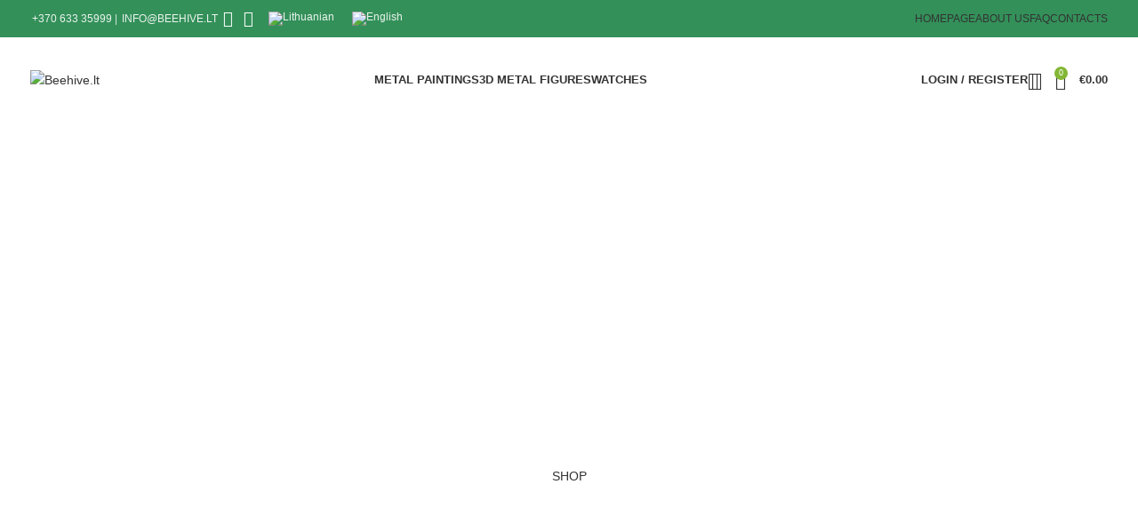

--- FILE ---
content_type: text/html; charset=UTF-8
request_url: https://beehive.lt/about-us/?lang=en
body_size: 23600
content:
<!DOCTYPE html>
<html lang="en-US">
<head>
	<meta charset="UTF-8">
	<meta name="viewport" content="width=device-width, initial-scale=1.0, maximum-scale=1.0, user-scalable=no">
	<link rel="profile" href="https://gmpg.org/xfn/11">
	<link rel="pingback" href="https://beehive.lt/xmlrpc.php">

	<title>About us &#8211; Beehive.lt</title>
<meta name='robots' content='max-image-preview:large' />
<link rel="alternate" hreflang="lt" href="https://beehive.lt/apie-mus/" />
<link rel="alternate" hreflang="en" href="https://beehive.lt/about-us/?lang=en" />
<link rel="alternate" hreflang="x-default" href="https://beehive.lt/apie-mus/" />
<link rel='dns-prefetch' href='//maps.googleapis.com' />
<link rel='dns-prefetch' href='//cdn.jsdelivr.net' />
<link rel="alternate" type="application/rss+xml" title="Beehive.lt &raquo; Feed" href="https://beehive.lt/feed/?lang=en" />
<link rel="alternate" type="application/rss+xml" title="Beehive.lt &raquo; Comments Feed" href="https://beehive.lt/comments/feed/?lang=en" />
<link rel='stylesheet' id='wpml-blocks-css' href='https://beehive.lt/wp-content/plugins/sitepress-multilingual-cms/dist/css/blocks/styles.css?ver=4.6.7' type='text/css' media='all' />
<link rel='stylesheet' id='woo-shipping-dpd-baltic-css' href='https://beehive.lt/wp-content/plugins/woo-shipping-dpd-baltic/public/css/dpd-public.css?ver=1.2.89' type='text/css' media='all' />
<link rel='stylesheet' id='select2css-css' href='//cdn.jsdelivr.net/npm/select2@4.1.0-rc.0/dist/css/select2.min.css?ver=1.0' type='text/css' media='all' />
<style id='woocommerce-inline-inline-css' type='text/css'>
.woocommerce form .form-row .required { visibility: visible; }
</style>
<link rel='stylesheet' id='wpml-legacy-horizontal-list-0-css' href='https://beehive.lt/wp-content/plugins/sitepress-multilingual-cms/templates/language-switchers/legacy-list-horizontal/style.min.css?ver=1' type='text/css' media='all' />
<link rel='stylesheet' id='wpml-menu-item-0-css' href='https://beehive.lt/wp-content/plugins/sitepress-multilingual-cms/templates/language-switchers/menu-item/style.min.css?ver=1' type='text/css' media='all' />
<link rel='stylesheet' id='js_composer_front-css' href='https://beehive.lt/wp-content/plugins/js_composer/assets/css/js_composer.min.css?ver=7.2' type='text/css' media='all' />
<link rel='stylesheet' id='bootstrap-css' href='https://beehive.lt/wp-content/themes/woodmart/css/bootstrap-light.min.css?ver=7.3.4' type='text/css' media='all' />
<link rel='stylesheet' id='woodmart-style-css' href='https://beehive.lt/wp-content/themes/woodmart/css/parts/base.min.css?ver=7.3.4' type='text/css' media='all' />
<link rel='stylesheet' id='child-style-css' href='https://beehive.lt/wp-content/themes/woodmart-child/style.css?ver=7.3.4' type='text/css' media='all' />
<link rel='stylesheet' id='wd-widget-tag-cloud-css' href='https://beehive.lt/wp-content/themes/woodmart/css/parts/widget-tag-cloud.min.css?ver=7.3.4' type='text/css' media='all' />
<link rel='stylesheet' id='wd-widget-wd-recent-posts-css' href='https://beehive.lt/wp-content/themes/woodmart/css/parts/widget-wd-recent-posts.min.css?ver=7.3.4' type='text/css' media='all' />
<link rel='stylesheet' id='wd-widget-nav-css' href='https://beehive.lt/wp-content/themes/woodmart/css/parts/widget-nav.min.css?ver=7.3.4' type='text/css' media='all' />
<link rel='stylesheet' id='wd-widget-wd-layered-nav-css' href='https://beehive.lt/wp-content/themes/woodmart/css/parts/woo-widget-wd-layered-nav.min.css?ver=7.3.4' type='text/css' media='all' />
<link rel='stylesheet' id='wd-woo-mod-swatches-base-css' href='https://beehive.lt/wp-content/themes/woodmart/css/parts/woo-mod-swatches-base.min.css?ver=7.3.4' type='text/css' media='all' />
<link rel='stylesheet' id='wd-woo-mod-swatches-filter-css' href='https://beehive.lt/wp-content/themes/woodmart/css/parts/woo-mod-swatches-filter.min.css?ver=7.3.4' type='text/css' media='all' />
<link rel='stylesheet' id='wd-widget-product-cat-css' href='https://beehive.lt/wp-content/themes/woodmart/css/parts/woo-widget-product-cat.min.css?ver=7.3.4' type='text/css' media='all' />
<link rel='stylesheet' id='wd-widget-price-filter-css' href='https://beehive.lt/wp-content/themes/woodmart/css/parts/woo-widget-price-filter.min.css?ver=7.3.4' type='text/css' media='all' />
<link rel='stylesheet' id='wd-lazy-loading-css' href='https://beehive.lt/wp-content/themes/woodmart/css/parts/opt-lazy-load.min.css?ver=7.3.4' type='text/css' media='all' />
<link rel='stylesheet' id='wd-wpcf7-css' href='https://beehive.lt/wp-content/themes/woodmart/css/parts/int-wpcf7.min.css?ver=7.3.4' type='text/css' media='all' />
<link rel='stylesheet' id='wd-revolution-slider-css' href='https://beehive.lt/wp-content/themes/woodmart/css/parts/int-rev-slider.min.css?ver=7.3.4' type='text/css' media='all' />
<link rel='stylesheet' id='wd-wpml-css' href='https://beehive.lt/wp-content/themes/woodmart/css/parts/int-wpml.min.css?ver=7.3.4' type='text/css' media='all' />
<link rel='stylesheet' id='wd-wpbakery-base-css' href='https://beehive.lt/wp-content/themes/woodmart/css/parts/int-wpb-base.min.css?ver=7.3.4' type='text/css' media='all' />
<link rel='stylesheet' id='wd-wpbakery-base-deprecated-css' href='https://beehive.lt/wp-content/themes/woodmart/css/parts/int-wpb-base-deprecated.min.css?ver=7.3.4' type='text/css' media='all' />
<link rel='stylesheet' id='wd-notices-fixed-css' href='https://beehive.lt/wp-content/themes/woodmart/css/parts/woo-opt-sticky-notices.min.css?ver=7.3.4' type='text/css' media='all' />
<link rel='stylesheet' id='wd-woocommerce-base-css' href='https://beehive.lt/wp-content/themes/woodmart/css/parts/woocommerce-base.min.css?ver=7.3.4' type='text/css' media='all' />
<link rel='stylesheet' id='wd-mod-star-rating-css' href='https://beehive.lt/wp-content/themes/woodmart/css/parts/mod-star-rating.min.css?ver=7.3.4' type='text/css' media='all' />
<link rel='stylesheet' id='wd-woo-el-track-order-css' href='https://beehive.lt/wp-content/themes/woodmart/css/parts/woo-el-track-order.min.css?ver=7.3.4' type='text/css' media='all' />
<link rel='stylesheet' id='wd-woo-mod-shop-attributes-css' href='https://beehive.lt/wp-content/themes/woodmart/css/parts/woo-mod-shop-attributes.min.css?ver=7.3.4' type='text/css' media='all' />
<link rel='stylesheet' id='wd-opt-disable-owl-css' href='https://beehive.lt/wp-content/themes/woodmart/css/parts/opt-disable-owl.min.css?ver=7.3.4' type='text/css' media='all' />
<link rel='stylesheet' id='wd-header-base-css' href='https://beehive.lt/wp-content/themes/woodmart/css/parts/header-base.min.css?ver=7.3.4' type='text/css' media='all' />
<link rel='stylesheet' id='wd-mod-tools-css' href='https://beehive.lt/wp-content/themes/woodmart/css/parts/mod-tools.min.css?ver=7.3.4' type='text/css' media='all' />
<link rel='stylesheet' id='wd-header-elements-base-css' href='https://beehive.lt/wp-content/themes/woodmart/css/parts/header-el-base.min.css?ver=7.3.4' type='text/css' media='all' />
<link rel='stylesheet' id='wd-social-icons-css' href='https://beehive.lt/wp-content/themes/woodmart/css/parts/el-social-icons.min.css?ver=7.3.4' type='text/css' media='all' />
<link rel='stylesheet' id='wd-woo-mod-login-form-css' href='https://beehive.lt/wp-content/themes/woodmart/css/parts/woo-mod-login-form.min.css?ver=7.3.4' type='text/css' media='all' />
<link rel='stylesheet' id='wd-header-my-account-css' href='https://beehive.lt/wp-content/themes/woodmart/css/parts/header-el-my-account.min.css?ver=7.3.4' type='text/css' media='all' />
<link rel='stylesheet' id='wd-header-search-css' href='https://beehive.lt/wp-content/themes/woodmart/css/parts/header-el-search.min.css?ver=7.3.4' type='text/css' media='all' />
<link rel='stylesheet' id='wd-header-cart-side-css' href='https://beehive.lt/wp-content/themes/woodmart/css/parts/header-el-cart-side.min.css?ver=7.3.4' type='text/css' media='all' />
<link rel='stylesheet' id='wd-header-cart-css' href='https://beehive.lt/wp-content/themes/woodmart/css/parts/header-el-cart.min.css?ver=7.3.4' type='text/css' media='all' />
<link rel='stylesheet' id='wd-widget-shopping-cart-css' href='https://beehive.lt/wp-content/themes/woodmart/css/parts/woo-widget-shopping-cart.min.css?ver=7.3.4' type='text/css' media='all' />
<link rel='stylesheet' id='wd-widget-product-list-css' href='https://beehive.lt/wp-content/themes/woodmart/css/parts/woo-widget-product-list.min.css?ver=7.3.4' type='text/css' media='all' />
<link rel='stylesheet' id='wd-section-title-css' href='https://beehive.lt/wp-content/themes/woodmart/css/parts/el-section-title.min.css?ver=7.3.4' type='text/css' media='all' />
<link rel='stylesheet' id='wd-mod-highlighted-text-css' href='https://beehive.lt/wp-content/themes/woodmart/css/parts/mod-highlighted-text.min.css?ver=7.3.4' type='text/css' media='all' />
<link rel='stylesheet' id='wd-counter-css' href='https://beehive.lt/wp-content/themes/woodmart/css/parts/el-counter.min.css?ver=7.3.4' type='text/css' media='all' />
<link rel='stylesheet' id='wd-team-member-css' href='https://beehive.lt/wp-content/themes/woodmart/css/parts/el-team-member.min.css?ver=7.3.4' type='text/css' media='all' />
<link rel='stylesheet' id='wd-widget-collapse-css' href='https://beehive.lt/wp-content/themes/woodmart/css/parts/opt-widget-collapse.min.css?ver=7.3.4' type='text/css' media='all' />
<link rel='stylesheet' id='wd-footer-base-css' href='https://beehive.lt/wp-content/themes/woodmart/css/parts/footer-base.min.css?ver=7.3.4' type='text/css' media='all' />
<link rel='stylesheet' id='wd-wd-search-results-css' href='https://beehive.lt/wp-content/themes/woodmart/css/parts/wd-search-results.min.css?ver=7.3.4' type='text/css' media='all' />
<link rel='stylesheet' id='wd-wd-search-form-css' href='https://beehive.lt/wp-content/themes/woodmart/css/parts/wd-search-form.min.css?ver=7.3.4' type='text/css' media='all' />
<link rel='stylesheet' id='wd-header-my-account-sidebar-css' href='https://beehive.lt/wp-content/themes/woodmart/css/parts/header-el-my-account-sidebar.min.css?ver=7.3.4' type='text/css' media='all' />
<link rel='stylesheet' id='wd-header-search-fullscreen-css' href='https://beehive.lt/wp-content/themes/woodmart/css/parts/header-el-search-fullscreen-general.min.css?ver=7.3.4' type='text/css' media='all' />
<link rel='stylesheet' id='wd-header-search-fullscreen-1-css' href='https://beehive.lt/wp-content/themes/woodmart/css/parts/header-el-search-fullscreen-1.min.css?ver=7.3.4' type='text/css' media='all' />
<script type="text/javascript" src="https://beehive.lt/wp-includes/js/jquery/jquery.min.js?ver=3.7.1" id="jquery-core-js"></script>
<script type="text/javascript" src="https://beehive.lt/wp-includes/js/jquery/jquery-migrate.min.js?ver=3.4.1" id="jquery-migrate-js"></script>
<script type="text/javascript" id="woo-shipping-dpd-baltic-js-extra">
/* <![CDATA[ */
var dpd = {"fe_ajax_nonce":"8d77408d45","ajax_url":"\/wp-admin\/admin-ajax.php"};
/* ]]> */
</script>
<script type="text/javascript" src="https://beehive.lt/wp-content/plugins/woo-shipping-dpd-baltic/public/js/dpd-public.js?ver=1.2.89" id="woo-shipping-dpd-baltic-js"></script>
<script type="text/javascript" src="https://beehive.lt/wp-content/plugins/woocommerce/assets/js/jquery-blockui/jquery.blockUI.min.js?ver=2.7.0-wc.9.1.5" id="jquery-blockui-js" data-wp-strategy="defer"></script>
<script type="text/javascript" id="wc-add-to-cart-js-extra">
/* <![CDATA[ */
var wc_add_to_cart_params = {"ajax_url":"\/wp-admin\/admin-ajax.php","wc_ajax_url":"\/?lang=en&wc-ajax=%%endpoint%%","i18n_view_cart":"View cart","cart_url":"https:\/\/beehive.lt\/krepselis-2\/","is_cart":"","cart_redirect_after_add":"no"};
/* ]]> */
</script>
<script type="text/javascript" src="https://beehive.lt/wp-content/plugins/woocommerce/assets/js/frontend/add-to-cart.min.js?ver=9.1.5" id="wc-add-to-cart-js" data-wp-strategy="defer"></script>
<script type="text/javascript" src="https://beehive.lt/wp-content/plugins/woocommerce/assets/js/js-cookie/js.cookie.min.js?ver=2.1.4-wc.9.1.5" id="js-cookie-js" defer="defer" data-wp-strategy="defer"></script>
<script type="text/javascript" id="woocommerce-js-extra">
/* <![CDATA[ */
var woocommerce_params = {"ajax_url":"\/wp-admin\/admin-ajax.php","wc_ajax_url":"\/?lang=en&wc-ajax=%%endpoint%%"};
/* ]]> */
</script>
<script type="text/javascript" src="https://beehive.lt/wp-content/plugins/woocommerce/assets/js/frontend/woocommerce.min.js?ver=9.1.5" id="woocommerce-js" defer="defer" data-wp-strategy="defer"></script>
<script type="text/javascript" src="https://beehive.lt/wp-content/plugins/js_composer/assets/js/vendors/woocommerce-add-to-cart.js?ver=7.2" id="vc_woocommerce-add-to-cart-js-js"></script>
<script type="text/javascript" src="https://beehive.lt/wp-content/themes/woodmart/js/libs/device.min.js?ver=7.3.4" id="wd-device-library-js"></script>
<script type="text/javascript" src="https://beehive.lt/wp-content/themes/woodmart/js/scripts/global/scrollBar.min.js?ver=7.3.4" id="wd-scrollbar-js"></script>
<script></script><link rel="https://api.w.org/" href="https://beehive.lt/wp-json/" /><link rel="alternate" type="application/json" href="https://beehive.lt/wp-json/wp/v2/pages/4425" /><link rel="canonical" href="https://beehive.lt/about-us/?lang=en" />
<link rel="alternate" type="application/json+oembed" href="https://beehive.lt/wp-json/oembed/1.0/embed?url=https%3A%2F%2Fbeehive.lt%2Fabout-us%2F%3Flang%3Den" />
<link rel="alternate" type="text/xml+oembed" href="https://beehive.lt/wp-json/oembed/1.0/embed?url=https%3A%2F%2Fbeehive.lt%2Fabout-us%2F%3Flang%3Den&#038;format=xml" />
<meta name="generator" content="WPML ver:4.6.7 stt:1,32;" />
	<script>

					        // jQuery(document).on( 'change', '.wc_payment_methods input[name="payment_method"]', function() {
				// 	jQuery('body').trigger('update_checkout');
				// });
					</script>
								<meta name="viewport" content="width=device-width, initial-scale=1.0, maximum-scale=1.0, user-scalable=no">
										<noscript><style>.woocommerce-product-gallery{ opacity: 1 !important; }</style></noscript>
	<meta name="generator" content="Powered by WPBakery Page Builder - drag and drop page builder for WordPress."/>
<meta name="generator" content="Powered by Slider Revolution 6.6.18 - responsive, Mobile-Friendly Slider Plugin for WordPress with comfortable drag and drop interface." />
<style id='wp-fonts-local' type='text/css'>
@font-face{font-family:Inter;font-style:normal;font-weight:300 900;font-display:fallback;src:url('https://beehive.lt/wp-content/plugins/woocommerce/assets/fonts/Inter-VariableFont_slnt,wght.woff2') format('woff2');font-stretch:normal;}
@font-face{font-family:Cardo;font-style:normal;font-weight:400;font-display:fallback;src:url('https://beehive.lt/wp-content/plugins/woocommerce/assets/fonts/cardo_normal_400.woff2') format('woff2');}
</style>
<link rel="icon" href="https://beehive.lt/wp-content/uploads/2020/01/cropped-LOGO2-e1578998668317-32x32.png" sizes="32x32" />
<link rel="icon" href="https://beehive.lt/wp-content/uploads/2020/01/cropped-LOGO2-e1578998668317-192x192.png" sizes="192x192" />
<link rel="apple-touch-icon" href="https://beehive.lt/wp-content/uploads/2020/01/cropped-LOGO2-e1578998668317-180x180.png" />
<meta name="msapplication-TileImage" content="https://beehive.lt/wp-content/uploads/2020/01/cropped-LOGO2-e1578998668317-270x270.png" />
<script>function setREVStartSize(e){
			//window.requestAnimationFrame(function() {
				window.RSIW = window.RSIW===undefined ? window.innerWidth : window.RSIW;
				window.RSIH = window.RSIH===undefined ? window.innerHeight : window.RSIH;
				try {
					var pw = document.getElementById(e.c).parentNode.offsetWidth,
						newh;
					pw = pw===0 || isNaN(pw) || (e.l=="fullwidth" || e.layout=="fullwidth") ? window.RSIW : pw;
					e.tabw = e.tabw===undefined ? 0 : parseInt(e.tabw);
					e.thumbw = e.thumbw===undefined ? 0 : parseInt(e.thumbw);
					e.tabh = e.tabh===undefined ? 0 : parseInt(e.tabh);
					e.thumbh = e.thumbh===undefined ? 0 : parseInt(e.thumbh);
					e.tabhide = e.tabhide===undefined ? 0 : parseInt(e.tabhide);
					e.thumbhide = e.thumbhide===undefined ? 0 : parseInt(e.thumbhide);
					e.mh = e.mh===undefined || e.mh=="" || e.mh==="auto" ? 0 : parseInt(e.mh,0);
					if(e.layout==="fullscreen" || e.l==="fullscreen")
						newh = Math.max(e.mh,window.RSIH);
					else{
						e.gw = Array.isArray(e.gw) ? e.gw : [e.gw];
						for (var i in e.rl) if (e.gw[i]===undefined || e.gw[i]===0) e.gw[i] = e.gw[i-1];
						e.gh = e.el===undefined || e.el==="" || (Array.isArray(e.el) && e.el.length==0)? e.gh : e.el;
						e.gh = Array.isArray(e.gh) ? e.gh : [e.gh];
						for (var i in e.rl) if (e.gh[i]===undefined || e.gh[i]===0) e.gh[i] = e.gh[i-1];
											
						var nl = new Array(e.rl.length),
							ix = 0,
							sl;
						e.tabw = e.tabhide>=pw ? 0 : e.tabw;
						e.thumbw = e.thumbhide>=pw ? 0 : e.thumbw;
						e.tabh = e.tabhide>=pw ? 0 : e.tabh;
						e.thumbh = e.thumbhide>=pw ? 0 : e.thumbh;
						for (var i in e.rl) nl[i] = e.rl[i]<window.RSIW ? 0 : e.rl[i];
						sl = nl[0];
						for (var i in nl) if (sl>nl[i] && nl[i]>0) { sl = nl[i]; ix=i;}
						var m = pw>(e.gw[ix]+e.tabw+e.thumbw) ? 1 : (pw-(e.tabw+e.thumbw)) / (e.gw[ix]);
						newh =  (e.gh[ix] * m) + (e.tabh + e.thumbh);
					}
					var el = document.getElementById(e.c);
					if (el!==null && el) el.style.height = newh+"px";
					el = document.getElementById(e.c+"_wrapper");
					if (el!==null && el) {
						el.style.height = newh+"px";
						el.style.display = "block";
					}
				} catch(e){
					console.log("Failure at Presize of Slider:" + e)
				}
			//});
		  };</script>
<style>
		
		</style><style type="text/css" data-type="vc_shortcodes-custom-css">.vc_custom_1588322731760{margin-bottom: 8vh !important;padding-top: 32vh !important;padding-bottom: 25vh !important;background-image: url(https://beehive.lt/wp-content/uploads/2020/04/2-scaled.jpg?id=4149) !important;background-position: center !important;background-repeat: no-repeat !important;background-size: cover !important;}.vc_custom_1499600383384{margin-bottom: 8vh !important;}.vc_custom_1588322789673{margin-bottom: 10vh !important;padding-top: 8vh !important;padding-bottom: 8vh !important;background: #0c0c0c url(https://dummy.xtemos.com/woodmart/demos/wp-content/uploads/sites/2/2017/06/wood-main-dark-bg.jpg?id=246) !important;background-position: center !important;background-repeat: no-repeat !important;background-size: cover !important;}.vc_custom_1499517305703{padding-top: 0px !important;}.vc_custom_1499599304156{padding-top: 0px !important;}.vc_custom_1590482217903{margin-bottom: 25px !important;}.vc_custom_1499600318751{margin-bottom: 30px !important;padding-top: 10px !important;}.vc_custom_1499600064550{padding-top: 0px !important;}.vc_custom_1499599961071{margin-bottom: 20px !important;padding-top: 0px !important;}.vc_custom_1499599970647{margin-bottom: 20px !important;padding-top: 0px !important;}.vc_custom_1499604445501{margin-right: -25px !important;margin-left: -25px !important;}.vc_custom_1499604612121{padding-top: 10px !important;padding-right: 25px !important;padding-bottom: 10px !important;padding-left: 25px !important;}.vc_custom_1499604620360{padding-top: 10px !important;padding-right: 35px !important;padding-bottom: 10px !important;padding-left: 35px !important;}.vc_custom_1499603294997{margin-right: 0px !important;margin-left: 0px !important;border-bottom-width: 1px !important;border-bottom-color: rgba(255,255,255,0.3) !important;border-bottom-style: solid !important;}.vc_custom_1499603294997{margin-right: 0px !important;margin-left: 0px !important;border-bottom-width: 1px !important;border-bottom-color: rgba(255,255,255,0.3) !important;border-bottom-style: solid !important;}.vc_custom_1499603310379{margin-right: 0px !important;margin-left: 0px !important;}.vc_custom_1499604113587{border-right-width: 1px !important;padding-top: 35px !important;border-right-color: rgba(255,255,255,0.3) !important;border-right-style: solid !important;}.vc_custom_1499604100036{padding-top: 35px !important;}.vc_custom_1499604519781{border-right-width: 1px !important;padding-top: 35px !important;border-right-color: rgba(255,255,255,0.3) !important;border-right-style: solid !important;}.vc_custom_1499604526470{padding-top: 35px !important;}.vc_custom_1499604535206{border-right-width: 1px !important;padding-top: 35px !important;border-right-color: rgba(255,255,255,0.3) !important;border-right-style: solid !important;}.vc_custom_1499604548790{padding-top: 35px !important;}.vc_custom_1590482422183{margin-bottom: 20px !important;}.vc_custom_1590482427279{margin-top: -15px !important;margin-bottom: 15px !important;}</style><noscript><style> .wpb_animate_when_almost_visible { opacity: 1; }</style></noscript>			<style id="wd-style-header_287588-css" data-type="wd-style-header_287588">
				:root{
	--wd-top-bar-h: 42px;
	--wd-top-bar-sm-h: 38px;
	--wd-top-bar-sticky-h: 0.001px;

	--wd-header-general-h: 95px;
	--wd-header-general-sm-h: 60px;
	--wd-header-general-sticky-h: 60px;

	--wd-header-bottom-h: 52px;
	--wd-header-bottom-sm-h: 52px;
	--wd-header-bottom-sticky-h: 0.001px;

	--wd-header-clone-h: 0.001px;
}

.whb-top-bar .wd-dropdown {
	margin-top: 1px;
}

.whb-top-bar .wd-dropdown:after {
	height: 11px;
}

.whb-sticked .whb-general-header .wd-dropdown {
	margin-top: 10px;
}

.whb-sticked .whb-general-header .wd-dropdown:after {
	height: 20px;
}

.whb-header-bottom .wd-dropdown {
	margin-top: 6px;
}

.whb-header-bottom .wd-dropdown:after {
	height: 16px;
}


.whb-header .whb-header-bottom .wd-header-cats {
	margin-top: -0px;
	margin-bottom: -0px;
	height: calc(100% + 0px);
}


@media (min-width: 1025px) {
		.whb-top-bar-inner {
		height: 42px;
		max-height: 42px;
	}

		.whb-sticked .whb-top-bar-inner {
		height: 42px;
		max-height: 42px;
	}
		
		.whb-general-header-inner {
		height: 95px;
		max-height: 95px;
	}

		.whb-sticked .whb-general-header-inner {
		height: 60px;
		max-height: 60px;
	}
		
		.whb-header-bottom-inner {
		height: 52px;
		max-height: 52px;
	}

		.whb-sticked .whb-header-bottom-inner {
		height: 52px;
		max-height: 52px;
	}
		
	
	}

@media (max-width: 1024px) {
		.whb-top-bar-inner {
		height: 38px;
		max-height: 38px;
	}
	
		.whb-general-header-inner {
		height: 60px;
		max-height: 60px;
	}
	
		.whb-header-bottom-inner {
		height: 52px;
		max-height: 52px;
	}
	
	
	}
		
.whb-top-bar {
	background-color: rgba(51, 144, 89, 1);
}

.whb-general-header {
	border-bottom-width: 0px;border-bottom-style: solid;
}

.whb-header-bottom {
	border-bottom-width: 0px;border-bottom-style: solid;
}
			</style>
						<style id="wd-style-theme_settings_default-css" data-type="wd-style-theme_settings_default">
				@font-face {
	font-weight: normal;
	font-style: normal;
	font-family: "woodmart-font";
	src: url("//beehive.lt/wp-content/themes/woodmart/fonts/woodmart-font-1-400.woff2?v=7.3.4") format("woff2");
	font-display:swap;
}

.wd-popup.wd-promo-popup{
	background-color:#111111;
	background-image: none;
	background-repeat:no-repeat;
	background-size:contain;
	background-position:left center;
}

.page-title-default{
	background-color:#0a0a0a;
	background-image: none;
	background-size:cover;
	background-position:center center;
}

.footer-container{
	background-color:#353535;
	background-image: none;
}

:root{
--wd-text-font:Arial, Helvetica, sans-serif;
--wd-text-font-weight:400;
--wd-text-color:#777777;
--wd-text-font-size:14px;
}
:root{
--wd-title-font:Arial, Helvetica, sans-serif;
--wd-title-font-weight:600;
--wd-title-color:#242424;
}
:root{
--wd-entities-title-font:Arial, Helvetica, sans-serif;
--wd-entities-title-font-weight:500;
--wd-entities-title-color:#333333;
--wd-entities-title-color-hover:rgb(51 51 51 / 65%);
}
:root{
--wd-alternative-font:Arial, Helvetica, sans-serif;
}
:root{
--wd-widget-title-font:Arial, Helvetica, sans-serif;
--wd-widget-title-font-weight:600;
--wd-widget-title-transform:uppercase;
--wd-widget-title-color:#333;
--wd-widget-title-font-size:16px;
}
:root{
--wd-header-el-font:Arial, Helvetica, sans-serif;
--wd-header-el-font-weight:700;
--wd-header-el-transform:uppercase;
--wd-header-el-font-size:13px;
}
:root{
--wd-primary-color:#83b735;
}
:root{
--wd-alternative-color:#fbbc34;
}
:root{
--wd-link-color:#333333;
--wd-link-color-hover:#242424;
}
:root{
--btn-default-bgcolor:#f7f7f7;
}
:root{
--btn-default-bgcolor-hover:#efefef;
}
:root{
--btn-accented-bgcolor:#83b735;
}
:root{
--btn-accented-bgcolor-hover:#74a32f;
}
:root{
--notices-success-bg:#459647;
}
:root{
--notices-success-color:#fff;
}
:root{
--notices-warning-bg:#E0B252;
}
:root{
--notices-warning-color:#fff;
}
	:root{
					
			
							--wd-form-brd-radius: 0px;
					
					--wd-form-brd-width: 2px;
		
					--btn-default-color: #333;
		
					--btn-default-color-hover: #333;
		
					--btn-accented-color: #fff;
		
					--btn-accented-color-hover: #fff;
		
									--btn-default-brd-radius: 0px;
				--btn-default-box-shadow: none;
				--btn-default-box-shadow-hover: none;
				--btn-default-box-shadow-active: none;
				--btn-default-bottom: 0px;
			
			
			
					
					
							--btn-accented-bottom-active: -1px;
				--btn-accented-brd-radius: 0px;
				--btn-accented-box-shadow: inset 0 -2px 0 rgba(0, 0, 0, .15);
				--btn-accented-box-shadow-hover: inset 0 -2px 0 rgba(0, 0, 0, .15);
			
			
					
							
					--wd-brd-radius: 0px;
		
			}

	
	
			:root{
			--wd-container-w: 1222px;
		}
	
			@media (min-width: 1222px) {
			[data-vc-full-width]:not([data-vc-stretch-content]),
			:is(.vc_section, .vc_row).wd-section-stretch {
				padding-left: calc((100vw - 1222px - var(--wd-sticky-nav-w) - var(--wd-scroll-w)) / 2);
				padding-right: calc((100vw - 1222px - var(--wd-sticky-nav-w) - var(--wd-scroll-w)) / 2);
			}
		}
	
	
	
	
	
			.woodmart-woocommerce-layered-nav .wd-scroll-content {
			max-height: 280px;
		}
	
	
/* Footer social icons */
.wd-social-icons {
    vertical-align: middle;
    font-size: 0;
    text-align: left;
}


/* Tags box'es */
.wd-info-box {
    display: flex;
    align-items: stretch;
    flex-direction: column;
    text-align: center;
}

.color-scheme-light .footer-widget a {
    color: rgb(255 255 255);
}

.color-scheme-light .footer-widget a:hover {
    color: rgba(255,255,255,.6);
}

.widget li, .woodmart-widget li, div[class^=vc_wp] li {
    margin-bottom: 3px;
}

.main-page-wrapper {
    margin-top: -40px;
    padding-top: 0;
    background-color: #FFF;
}

#dpd-show-parcel-modal {
    padding: 1px;
    background: #ffffff;
    border: 1px solid black;
	color: red;
}

.variations_form .variations label {
   display: none;
}			</style>
				
    <!-- Global site tag (gtag.js) - Google Analytics -->
<script async src="https://www.googletagmanager.com/gtag/js?id=UA-156025459-1"></script>
<script>
  window.dataLayer = window.dataLayer || [];
  function gtag(){dataLayer.push(arguments);}
  gtag('js', new Date());

  gtag('config', 'UA-156025459-1');
</script>

    <!-- PAYSERA -->
<meta name="verify-paysera" content="797ea6daa612d671b8fc03f877b87131">
    
</head>

<body data-rsssl=1 class="page-template-default page page-id-4425 theme-woodmart woocommerce-no-js wrapper-full-width  categories-accordion-on woodmart-ajax-shop-on offcanvas-sidebar-mobile offcanvas-sidebar-tablet notifications-sticky wpb-js-composer js-comp-ver-7.2 vc_responsive">
		
	<div class="website-wrapper">

		
			<!-- HEADER -->
			<header class="whb-header whb-header_287588 whb-full-width whb-sticky-shadow whb-scroll-stick whb-sticky-real">

				<div class="whb-main-header">
	
<div class="whb-row whb-top-bar whb-not-sticky-row whb-with-bg whb-without-border whb-color-light whb-flex-flex-middle">
	<div class="container">
		<div class="whb-flex-row whb-top-bar-inner">
			<div class="whb-column whb-col-left whb-visible-lg">
	
<div class="wd-header-text set-cont-mb-s reset-last-child "><a href="tel:+37063335999"><i class="fa fa-phone-alt" style="width: 15px; text-align: center; margin-right: 2px;"></i> +370 633 35999</a> | <a href="mailto:info@beehive.lt"><i class="fa fa-envelope-o" style="width: 15px; text-align: center; margin-right: 2px;"></i> INFO@BEEHIVE.LT</a></div>

			<div class=" wd-social-icons  icons-design-default icons-size-default color-scheme-light social-follow social-form-circle text-center">

				
									<a rel="noopener noreferrer nofollow" href="https://www.facebook.com/beehive.lt" target="_blank" class=" wd-social-icon social-facebook" aria-label="Facebook social link">
						<span class="wd-icon"></span>
											</a>
				
				
				
									<a rel="noopener noreferrer nofollow" href="https://www.instagram.com/beehive_lt/" target="_blank" class=" wd-social-icon social-instagram" aria-label="Instagram social link">
						<span class="wd-icon"></span>
											</a>
				
				
				
				
				
				
				
				
				
				
				
				
				
				
								
								
				
				
								
				
			</div>

		
<div class="wd-header-text set-cont-mb-s reset-last-child ">
<div class="wpml-ls-statics-shortcode_actions wpml-ls wpml-ls-legacy-list-horizontal">
	<ul><li class="wpml-ls-slot-shortcode_actions wpml-ls-item wpml-ls-item-lt wpml-ls-first-item wpml-ls-item-legacy-list-horizontal">
				<a href="https://beehive.lt/apie-mus/" class="wpml-ls-link">
                                                        <img
            class="wpml-ls-flag"
            src="https://beehive.lt/wp-content/plugins/sitepress-multilingual-cms/res/flags/lt.png"
            alt="Lithuanian"
            width=18
            height=12
    /></a>
			</li><li class="wpml-ls-slot-shortcode_actions wpml-ls-item wpml-ls-item-en wpml-ls-current-language wpml-ls-last-item wpml-ls-item-legacy-list-horizontal">
				<a href="https://beehive.lt/about-us/?lang=en" class="wpml-ls-link">
                                                        <img
            class="wpml-ls-flag"
            src="https://beehive.lt/wp-content/plugins/sitepress-multilingual-cms/res/flags/en.png"
            alt="English"
            width=18
            height=12
    /></a>
			</li></ul>
</div>
</div>
</div>
<div class="whb-column whb-col-center whb-visible-lg whb-empty-column">
	</div>
<div class="whb-column whb-col-right whb-visible-lg">
	
<div class="wd-header-nav wd-header-secondary-nav text-right wd-full-height" role="navigation" aria-label="Secondary navigation">
	<ul id="menu-meniu-english" class="menu wd-nav wd-nav-secondary wd-style-bordered wd-gap-s"><li id="menu-item-4433" class="menu-item menu-item-type-post_type menu-item-object-page menu-item-home menu-item-4433 item-level-0 menu-simple-dropdown wd-event-hover" ><a href="https://beehive.lt/?lang=en" class="woodmart-nav-link"><span class="nav-link-text">Homepage</span></a></li>
<li id="menu-item-4432" class="menu-item menu-item-type-post_type menu-item-object-page current-menu-item page_item page-item-4425 current_page_item menu-item-4432 item-level-0 menu-simple-dropdown wd-event-hover" ><a href="https://beehive.lt/about-us/?lang=en" class="woodmart-nav-link"><span class="nav-link-text">About us</span></a></li>
<li id="menu-item-4259" class="menu-item menu-item-type-post_type menu-item-object-page menu-item-4259 item-level-0 menu-simple-dropdown wd-event-hover" ><a href="https://beehive.lt/faq/?lang=en" class="woodmart-nav-link"><span class="nav-link-text">FAQ</span></a></li>
<li id="menu-item-4424" class="menu-item menu-item-type-post_type menu-item-object-page menu-item-4424 item-level-0 menu-simple-dropdown wd-event-hover" ><a href="https://beehive.lt/contacts/?lang=en" class="woodmart-nav-link"><span class="nav-link-text">Contacts</span></a></li>
</ul></div><!--END MAIN-NAV-->
</div>
<div class="whb-column whb-col-mobile whb-hidden-lg">
	
<div class="wd-header-text set-cont-mb-s reset-last-child "><a href="tel:+37063335999"><i class="fa fa-mobile" style="width: 15px; text-align: center; margin-right: 2px;"></i> +370 633 35999</a> | <a href="mailto:info@beehive.lt"><i class="fa fa-envelope-o" style="width: 15px; text-align: center; margin-right: 2px;"></i> INFO@BEEHIVE.LT</a></div>
</div>
		</div>
	</div>
</div>

<div class="whb-row whb-general-header whb-sticky-row whb-without-bg whb-without-border whb-color-dark whb-flex-flex-middle">
	<div class="container">
		<div class="whb-flex-row whb-general-header-inner">
			<div class="whb-column whb-col-left whb-visible-lg">
	<div class="site-logo wd-switch-logo">
	<a href="https://beehive.lt/?lang=en" class="wd-logo wd-main-logo" rel="home">
		<img src="https://beehive.lt/wp-content/uploads/2020/01/beehive.lt-200x61-1.png" alt="Beehive.lt" style="max-width: 220px;" />	</a>
					<a href="https://beehive.lt/?lang=en" class="wd-logo wd-sticky-logo" rel="home">
			<img src="https://beehive.lt/wp-content/uploads/2020/01/beehive.lt-200x61-1.png" alt="Beehive.lt" style="max-width: 220px;" />		</a>
	</div>
</div>
<div class="whb-column whb-col-center whb-visible-lg">
	<div class="wd-header-nav wd-header-main-nav text-center wd-design-1" role="navigation" aria-label="Main navigation">
	<ul id="menu-katalogas-english" class="menu wd-nav wd-nav-main wd-style-default wd-gap-s"><li id="menu-item-4279" class="menu-item menu-item-type-taxonomy menu-item-object-product_cat menu-item-4279 item-level-0 menu-simple-dropdown wd-event-hover" ><a href="https://beehive.lt/prekes-kategorija/metal-paintings/?lang=en" class="woodmart-nav-link"><span class="nav-link-text">Metal paintings</span></a></li>
<li id="menu-item-4280" class="menu-item menu-item-type-taxonomy menu-item-object-product_cat menu-item-has-children menu-item-4280 item-level-0 menu-simple-dropdown wd-event-hover" ><a href="https://beehive.lt/prekes-kategorija/3d-metal-figures/?lang=en" class="woodmart-nav-link"><span class="nav-link-text">3D Metal figures</span></a><div class="color-scheme-dark wd-design-default wd-dropdown-menu wd-dropdown"><div class="container">
<ul class="wd-sub-menu color-scheme-dark">
	<li id="menu-item-4281" class="menu-item menu-item-type-taxonomy menu-item-object-product_cat menu-item-4281 item-level-1 wd-event-hover" ><a href="https://beehive.lt/prekes-kategorija/3d-metal-figures/hanging-3d-metal-figures/?lang=en" class="woodmart-nav-link">Hanging 3D metal figures</a></li>
	<li id="menu-item-4282" class="menu-item menu-item-type-taxonomy menu-item-object-product_cat menu-item-4282 item-level-1 wd-event-hover" ><a href="https://beehive.lt/prekes-kategorija/3d-metal-figures/standing-3d-metal-figures/?lang=en" class="woodmart-nav-link">Standing 3D metal figures</a></li>
</ul>
</div>
</div>
</li>
<li id="menu-item-4275" class="menu-item menu-item-type-taxonomy menu-item-object-product_cat menu-item-4275 item-level-0 menu-simple-dropdown wd-event-hover" ><a href="https://beehive.lt/prekes-kategorija/watches/?lang=en" class="woodmart-nav-link"><span class="nav-link-text">Watches</span></a></li>
</ul></div><!--END MAIN-NAV-->
</div>
<div class="whb-column whb-col-right whb-visible-lg">
	<div class="wd-header-my-account wd-tools-element wd-event-hover wd-design-1 wd-account-style-text login-side-opener whb-vssfpylqqax9pvkfnxoz">
			<a href="https://beehive.lt/dashboard/?lang=en" title="My account">
			
				<span class="wd-tools-icon">
									</span>
				<span class="wd-tools-text">
				Login / Register			</span>

					</a>

			</div>
<div class="wd-header-search wd-tools-element wd-design-1 wd-style-icon wd-display-full-screen whb-9x1ytaxq7aphtb3npidp" title="Search">
	<a href="javascript:void(0);" aria-label="Search">
		
			<span class="wd-tools-icon">
							</span>

			<span class="wd-tools-text">
				Search			</span>

			</a>
	</div>

<div class="wd-header-wishlist wd-tools-element wd-style-icon wd-with-count wd-design-2 whb-a22wdkiy3r40yw2paskq" title="My Wishlist">
	<a href="https://beehive.lt/about-us/?lang=en">
		
			<span class="wd-tools-icon">
				
									<span class="wd-tools-count">
						0					</span>
							</span>

			<span class="wd-tools-text">
				Wishlist			</span>

			</a>
</div>

<div class="wd-header-cart wd-tools-element wd-design-2 cart-widget-opener whb-nedhm962r512y1xz9j06">
	<a href="https://beehive.lt/krepselis-2/" title="Shopping cart">
		
			<span class="wd-tools-icon">
															<span class="wd-cart-number wd-tools-count">0 <span>items</span></span>
									</span>
			<span class="wd-tools-text">
				
										<span class="wd-cart-subtotal"><span class="woocommerce-Price-amount amount"><bdi><span class="woocommerce-Price-currencySymbol">&euro;</span>0.00</bdi></span></span>
					</span>

			</a>
	</div>
</div>
<div class="whb-column whb-mobile-left whb-hidden-lg">
	<div class="wd-tools-element wd-header-mobile-nav wd-style-icon wd-design-1 whb-g1k0m1tib7raxrwkm1t3">
	<a href="#" rel="nofollow" aria-label="Open mobile menu">
		
		<span class="wd-tools-icon">
					</span>

		<span class="wd-tools-text">Menu</span>

			</a>
</div><!--END wd-header-mobile-nav--></div>
<div class="whb-column whb-mobile-center whb-hidden-lg">
	<div class="site-logo wd-switch-logo">
	<a href="https://beehive.lt/?lang=en" class="wd-logo wd-main-logo" rel="home">
		<img src="https://beehive.lt/wp-content/uploads/2020/01/beehive.lt-200x61-1.png" alt="Beehive.lt" style="max-width: 179px;" />	</a>
					<a href="https://beehive.lt/?lang=en" class="wd-logo wd-sticky-logo" rel="home">
			<img src="https://beehive.lt/wp-content/uploads/2020/01/beehive.lt-200x61-1.png" alt="Beehive.lt" style="max-width: 179px;" />		</a>
	</div>
</div>
<div class="whb-column whb-mobile-right whb-hidden-lg">
	
<div class="wd-header-cart wd-tools-element wd-design-5 cart-widget-opener whb-trk5sfmvib0ch1s1qbtc">
	<a href="https://beehive.lt/krepselis-2/" title="Shopping cart">
		
			<span class="wd-tools-icon">
															<span class="wd-cart-number wd-tools-count">0 <span>items</span></span>
									</span>
			<span class="wd-tools-text">
				
										<span class="wd-cart-subtotal"><span class="woocommerce-Price-amount amount"><bdi><span class="woocommerce-Price-currencySymbol">&euro;</span>0.00</bdi></span></span>
					</span>

			</a>
	</div>
</div>
		</div>
	</div>
</div>
</div>

			</header><!--END MAIN HEADER-->
			
								<div class="main-page-wrapper">
		
		<script>var woodmart_wpml_js_data = {"languages":{"lt":{"code":"lt","id":"32","native_name":"Lietuvos","major":"0","active":0,"default_locale":"lt_LT","encode_url":"0","tag":"lt","missing":0,"translated_name":"Lithuanian","url":"https:\/\/beehive.lt\/apie-mus\/","country_flag_url":"https:\/\/beehive.lt\/wp-content\/plugins\/sitepress-multilingual-cms\/res\/flags\/lt.png","language_code":"lt"},"en":{"code":"en","id":"1","native_name":"English","major":"1","active":"1","default_locale":"en_US","encode_url":"0","tag":"en","missing":0,"translated_name":"English","url":"https:\/\/beehive.lt\/about-us\/?lang=en","country_flag_url":"https:\/\/beehive.lt\/wp-content\/plugins\/sitepress-multilingual-cms\/res\/flags\/en.png","language_code":"en"}}}</script>
		<!-- MAIN CONTENT AREA -->
				<div class="container">
			<div class="row content-layout-wrapper align-items-start">
		
		
<div class="site-content col-lg-12 col-12 col-md-12" role="main">

								<article id="post-4425" class="post-4425 page type-page status-publish hentry">

					<div class="entry-content">
						<div class="wpb-content-wrapper"><div data-vc-full-width="true" data-vc-full-width-init="false" class="vc_row wpb_row vc_row-fluid opacity-video-bg vc_custom_1588322731760 vc_row-has-fill"><div class="wpb_column text-center vc_column_container vc_col-sm-12"><div class="vc_column-inner vc_custom_1499517305703"><div class="wpb_wrapper">
		<div id="wd-5eccd4f9e6580" class="title-wrapper wd-wpb set-mb-s reset-last-child  wd-rs-5eccd4f9e6580 wd-title-color-white wd-title-style-default text-center  wd-width-enabled wd-underline-colored" style="--wd-max-width: 40%;">
			
			<div class="liner-continer">
				<h4 class="woodmart-title-container title  wd-font-weight- wd-fontsize-xxxl" >Home - it's memories and feelings.</h4>
							</div>
			
			
			
		</div>
		
		<div id="wd-5eccd5045f4ff" class=" wd-rs-5eccd5045f4ff  wd-button-wrapper text-center inline-element"><a href="https://beehive.lt/shop/?lang=en" title="Shop" class="btn btn-color-white btn-style-default btn-style-rectangle btn-size-default">SHOP</a></div></div></div></div></div><div class="vc_row-full-width vc_clearfix"></div><div class="vc_row wpb_row vc_row-fluid vc_custom_1499600383384"><div class="wpb_column vc_column_container vc_col-sm-12 vc_col-lg-offset-2 vc_col-lg-8 vc_col-md-offset-2 vc_col-md-8 vc_col-sm-offset-0"><div class="vc_column-inner vc_custom_1499599304156"><div class="wpb_wrapper">
		<div id="wd-5eccd52539b3d" class="title-wrapper wd-wpb set-mb-s reset-last-child  wd-rs-5eccd52539b3d wd-title-color-default wd-title-style-default text-left vc_custom_1590482217903 wd-underline-colored">
			
			<div class="liner-continer">
				<h4 class="woodmart-title-container title  wd-font-weight- wd-fontsize-xxxl" >About Us</h4>
							</div>
			
			
			
		</div>
		
		<p style="font-size: 22px;color: #4c4c4c;text-align: left;font-family:Advent Pro;font-weight:400;font-style:normal" class="vc_custom_heading" >We, a team of innovative designers, want to help you discover the harmony of your home and offer original aesthetic solutions. All furniture and interior details in the beehive.lt online store are designed and manufactured in Lithuania. All products in the catalog can become your individual projects.</p><div class="vc_separator wpb_content_element vc_separator_align_center vc_sep_width_100 vc_sep_pos_align_center vc_separator_no_text vc_custom_1499600318751" ><span class="vc_sep_holder vc_sep_holder_l"><span style="border-color:rgb(10,10,10);border-color:rgba(10,10,10,0.12);" class="vc_sep_line"></span></span><span class="vc_sep_holder vc_sep_holder_r"><span style="border-color:rgb(10,10,10);border-color:rgba(10,10,10,0.12);" class="vc_sep_line"></span></span>
</div><div class="vc_row wpb_row vc_inner vc_row-fluid vc_custom_1499600064550 vc_row-o-content-middle vc_row-flex"><div class="wpb_column vc_column_container vc_col-sm-6"><div class="vc_column-inner vc_custom_1499599961071"><div class="wpb_wrapper"></div></div></div><div class="wpb_column vc_column_container vc_col-sm-6"><div class="vc_column-inner vc_custom_1499599970647"><div class="wpb_wrapper">
			<div class=" wd-social-icons  icons-design-bordered icons-size-small color-scheme-dark social-share social-form-circle text-right">

				
									<a rel="noopener noreferrer nofollow" href="https://www.facebook.com/sharer/sharer.php?u=https://beehive.lt/about-us/?lang=en" target="_blank" class=" wd-social-icon social-facebook" aria-label="Facebook social link">
						<span class="wd-icon"></span>
											</a>
				
									<a rel="noopener noreferrer nofollow" href="https://twitter.com/share?url=https://beehive.lt/about-us/?lang=en" target="_blank" class=" wd-social-icon social-twitter" aria-label="Twitter social link">
						<span class="wd-icon"></span>
											</a>
				
				
				
				
									<a rel="noopener noreferrer nofollow" href="https://pinterest.com/pin/create/button/?url=https://beehive.lt/about-us/?lang=en&media=https://beehive.lt/wp-includes/images/media/default.png&description=About+us" target="_blank" class=" wd-social-icon social-pinterest" aria-label="Pinterest social link">
						<span class="wd-icon"></span>
											</a>
				
				
									<a rel="noopener noreferrer nofollow" href="https://www.linkedin.com/shareArticle?mini=true&url=https://beehive.lt/about-us/?lang=en" target="_blank" class=" wd-social-icon social-linkedin" aria-label="Linkedin social link">
						<span class="wd-icon"></span>
											</a>
				
				
				
				
				
				
				
				
				
				
								
								
				
				
									<a rel="noopener noreferrer nofollow" href="https://telegram.me/share/url?url=https://beehive.lt/about-us/?lang=en" target="_blank" class=" wd-social-icon social-tg" aria-label="Telegram social link">
						<span class="wd-icon"></span>
											</a>
								
				
			</div>

		</div></div></div></div></div></div></div></div><section data-vc-full-width="true" data-vc-full-width-init="false" class="vc_section vc_custom_1588322789673 vc_section-has-fill"><div class="vc_row wpb_row vc_row-fluid vc_custom_1499604445501 vc_row-o-equal-height vc_row-o-content-middle vc_row-flex"><div class="wpb_column vc_column_container vc_col-sm-6 color-scheme-light"><div class="vc_column-inner vc_custom_1499604612121"><div class="wpb_wrapper"><div class="vc_row wpb_row vc_inner vc_row-fluid vc_custom_1499603294997 vc_row-has-fill"><div class="wpb_column vc_column_container vc_col-sm-6 vc_col-xs-6 vc_col-has-fill"><div class="vc_column-inner vc_custom_1499604113587"><div class="wpb_wrapper">			<div class="woodmart-counter wd-wpb  wd-rs-5eccd5abf382e counter-large text-center color-scheme- " id="wd-5eccd5abf382e">
				<div class="counter-value wd-font-weight-600" data-state="new" data-final="68">68</div>
									<div class="counter-label">SATISFIED CUSTOMERS</div>
											</div>

		</div></div></div><div class="wpb_column vc_column_container vc_col-sm-6 vc_col-xs-6"><div class="vc_column-inner vc_custom_1499604100036"><div class="wpb_wrapper">			<div class="woodmart-counter wd-wpb  wd-rs-5eccd5b01928e counter-large text-center color-scheme- " id="wd-5eccd5b01928e">
				<div class="counter-value wd-font-weight-600" data-state="new" data-final="54">54</div>
									<div class="counter-label">COMPLETED PROJECTS</div>
											</div>

		</div></div></div></div><div class="vc_row wpb_row vc_inner vc_row-fluid vc_custom_1499603294997 vc_row-has-fill"><div class="wpb_column vc_column_container vc_col-sm-6 vc_col-xs-6 vc_col-has-fill"><div class="vc_column-inner vc_custom_1499604519781"><div class="wpb_wrapper">			<div class="woodmart-counter wd-wpb  wd-rs-5eccd5c4b2697 counter-large text-center color-scheme- " id="wd-5eccd5c4b2697">
				<div class="counter-value wd-font-weight-600" data-state="new" data-final="2">2</div>
									<div class="counter-label">TEAM MEMBERS</div>
											</div>

		</div></div></div><div class="wpb_column vc_column_container vc_col-sm-6 vc_col-xs-6"><div class="vc_column-inner vc_custom_1499604526470"><div class="wpb_wrapper">			<div class="woodmart-counter wd-wpb  wd-rs-5eccd5e1d2ec2 counter-large text-center color-scheme- " id="wd-5eccd5e1d2ec2">
				<div class="counter-value wd-font-weight-600" data-state="new" data-final="2">2</div>
									<div class="counter-label">Offices</div>
											</div>

		</div></div></div></div><div class="vc_row wpb_row vc_inner vc_row-fluid vc_custom_1499603310379"><div class="wpb_column vc_column_container vc_col-sm-6 vc_col-xs-6 vc_col-has-fill"><div class="vc_column-inner vc_custom_1499604535206"><div class="wpb_wrapper">			<div class="woodmart-counter wd-wpb  wd-rs-5eccd5d3eac47 counter-large text-center color-scheme- " id="wd-5eccd5d3eac47">
				<div class="counter-value wd-font-weight-600" data-state="new" data-final="323">323</div>
									<div class="counter-label">MANUFACTURED PRODUCTS</div>
											</div>

		</div></div></div><div class="wpb_column vc_column_container vc_col-sm-6 vc_col-xs-6"><div class="vc_column-inner vc_custom_1499604548790"><div class="wpb_wrapper">			<div class="woodmart-counter wd-wpb  wd-rs-5eccd5e690a31 counter-large text-center color-scheme- " id="wd-5eccd5e690a31">
				<div class="counter-value wd-font-weight-600" data-state="new" data-final="263">263</div>
									<div class="counter-label">CREATED SOLUTIONS</div>
											</div>

		</div></div></div></div></div></div></div><div class="wpb_column vc_column_container vc_col-sm-6"><div class="vc_column-inner vc_custom_1499604620360"><div class="wpb_wrapper">
		<div id="wd-5eccd5f083db5" class="title-wrapper wd-wpb set-mb-s reset-last-child  wd-rs-5eccd5f083db5 wd-title-color-white wd-title-style-default text-left vc_custom_1590482422183 wd-width-enabled wd-underline-colored" style="--wd-max-width: 90%;">
			
			<div class="liner-continer">
				<h4 class="woodmart-title-container title  wd-font-weight- wd-fontsize-xxxl" >We turn your ideas into reality.</h4>
							</div>
			
			
			
		</div>
		
		<div class="vc_empty_space"   style="height: 32px"><span class="vc_empty_space_inner"></span></div><p style="font-size: 20px;color: rgba(255,255,255,0.8);text-align: left;font-family:Lato;font-weight:400;font-style:normal" class="vc_custom_heading hidden-sm hidden-xs vc_custom_1590482427279" ></p><div id="wd-5eccd5fe6cbe0" class=" wd-rs-5eccd5fe6cbe0  wd-button-wrapper text-center inline-element"><a href="https://beehive.lt/shop/?lang=en" title="Shop" class="btn btn-color-white btn-style-default btn-style-rectangle btn-size-default">SHOP</a></div></div></div></div></div></section><div class="vc_row-full-width vc_clearfix"></div><div class="vc_row wpb_row vc_row-fluid"><div class="wpb_column vc_column_container vc_col-sm-4"><div class="vc_column-inner"><div class="wpb_wrapper"></div></div></div><div class="wpb_column vc_column_container vc_col-sm-4"><div class="vc_column-inner"><div class="wpb_wrapper">		<div class="team-member wd-wpb wd-rs- member-layout-hover text-center color-scheme-light ">
							<div class="member-image-wrapper">
					<div class="member-image">
						<img fetchpriority="high" decoding="async" width="400" height="600" src="[data-uri]" class="team-member-avatar-image wd-lazy-load wd-lazy-fade" alt="" srcset="" sizes="(max-width: 400px) 100vw, 400px" data-wood-src="https://beehive.lt/wp-content/uploads/2017/07/team.jpg" data-srcset="https://beehive.lt/wp-content/uploads/2017/07/team.jpg 400w, https://beehive.lt/wp-content/uploads/2017/07/team-150x225.jpg 150w, https://beehive.lt/wp-content/uploads/2017/07/team-200x300.jpg 200w" />					</div>
				</div>
			
			<div class="member-details set-mb-s reset-last-child">
									<h4 class="member-name">
						MANTAS BERTULIS					</h4>
				
									<div class="member-position">
						CEO / FOUNDER					</div>
				
				
						<div class="member-social">
			<div class="wd-social-icons  icons-design-colored icons-size-small social-form-circle">
									<a rel="noopener noreferrer nofollow" class="wd-social-icon social-facebook" href="#" aria-label="Social icon facebook">
						<span class="wd-icon"></span>
					</a>
																							</div>
		</div>
					</div>
		</div>

		</div></div></div><div class="wpb_column vc_column_container vc_col-sm-4"><div class="vc_column-inner"><div class="wpb_wrapper"></div></div></div></div>
</div>											</div>

					
				</article><!-- #post -->

				
		
</div><!-- .site-content -->



			</div><!-- .main-page-wrapper --> 
			</div> <!-- end row -->
	</div> <!-- end container -->

	
			<footer class="footer-container color-scheme-light">
																	<div class="container main-footer">
		<aside class="footer-sidebar widget-area row">
									<div class="footer-column footer-column-1 col-12 col-sm-4">
							<div id="text-17" class="wd-widget widget footer-widget  widget_text">			<div class="textwidget"><p><img loading="lazy" decoding="async" class="alignnone size-medium wp-image-4177" src="https://beehive.lt/wp-content/uploads/2020/05/beehive.lt-200x61-1-white-300x76.png" alt="" width="300" height="76" srcset="https://beehive.lt/wp-content/uploads/2020/05/beehive.lt-200x61-1-white-300x76.png 300w, https://beehive.lt/wp-content/uploads/2020/05/beehive.lt-200x61-1-white-150x38.png 150w, https://beehive.lt/wp-content/uploads/2020/05/beehive.lt-200x61-1-white.png 328w" sizes="(max-width: 300px) 100vw, 300px" /></p>
<p><strong><a href="tel:+37063335999"><i class="fa fa-phone-alt" style="width: 15px; text-align: center; margin-right: 4px;"></i> +370 633 35999</a></strong></p>
<p><strong><a href="mailto:info@beehive.lt"><i class="fa fa-envelope-o" style="width: 15px; text-align: center; margin-right: 4px;"></i> info@beehive.lt</a></strong><br />

			<div class=" wd-social-icons  icons-design-default icons-size-default color-scheme-dark social-follow social-form-circle text-center">

				
									<a rel="noopener noreferrer nofollow" href="https://www.facebook.com/beehive.lt" target="_blank" class=" wd-social-icon social-facebook" aria-label="Facebook social link">
						<span class="wd-icon"></span>
											</a>
				
				
				
									<a rel="noopener noreferrer nofollow" href="https://www.instagram.com/beehive_lt/" target="_blank" class=" wd-social-icon social-instagram" aria-label="Instagram social link">
						<span class="wd-icon"></span>
											</a>
				
				
				
				
				
				
				
				
				
				
				
				
				
				
								
								
				
				
								
				
			</div>

		</p>
</div>
		</div>						</div>
																	<div class="footer-column footer-column-2 col-12 col-sm-4">
							<div id="nav_menu-5" class="wd-widget widget footer-widget  widget_nav_menu"><h5 class="widget-title">Shop information</h5><div class="menu-informacija-english-container"><ul id="menu-informacija-english" class="menu"><li id="menu-item-4374" class="menu-item menu-item-type-post_type menu-item-object-page menu-item-4374"><a href="https://beehive.lt/delivery-of-goods/?lang=en">Delivery of goods</a></li>
<li id="menu-item-4375" class="menu-item menu-item-type-post_type menu-item-object-page menu-item-4375"><a href="https://beehive.lt/returning-of-the-goods/?lang=en">Returning of the goods</a></li>
<li id="menu-item-4376" class="menu-item menu-item-type-post_type menu-item-object-page menu-item-4376"><a href="https://beehive.lt/purchasing-policy/?lang=en">Purchasing policy</a></li>
<li id="menu-item-4377" class="menu-item menu-item-type-post_type menu-item-object-page menu-item-4377"><a rel="privacy-policy" href="https://beehive.lt/privatumo-politika/?lang=en">Privacy policy</a></li>
</ul></div></div>						</div>
																	<div class="footer-column footer-column-3 col-12 col-sm-4">
							<div id="nav_menu-4" class="wd-widget widget footer-widget  widget_nav_menu"><h5 class="widget-title">My account</h5><div class="menu-endpoints-footer-container"><ul id="menu-endpoints-footer" class="menu"><li id="menu-item-4288" class="menu-item menu-item-type-custom menu-item-object-custom menu-item-4288"><a href="https://beehive.lt/paskyra/orders/?lang=en">Dashboard</a></li>
<li id="menu-item-4289" class="menu-item menu-item-type-custom menu-item-object-custom menu-item-4289"><a href="https://beehive.lt/paskyra/downloads/?lang=en">Orders</a></li>
<li id="menu-item-4290" class="menu-item menu-item-type-custom menu-item-object-custom menu-item-4290"><a href="https://beehive.lt/paskyra/edit-address/?lang=en">Adresses</a></li>
<li id="menu-item-4291" class="menu-item menu-item-type-custom menu-item-object-custom menu-item-4291"><a href="https://beehive.lt/paskyra/edit-account/?lang=en">Account details</a></li>
</ul></div></div>						</div>
													</aside><!-- .footer-sidebar -->
	</div>
	
																		<div class="copyrights-wrapper copyrights-two-columns">
					<div class="container">
						<div class="min-footer">
							<div class="col-left set-cont-mb-s reset-last-child">
																	<small><strong>Beehive</strong></a> <i class="fa fa-copyright"></i>  2020 | All rights reserved.															</div>
															<div class="col-right set-cont-mb-s reset-last-child">
									Created by <strong><a href="https://futureweb.lt"> Futureweb.lt</a></strong></small>								</div>
													</div>
					</div>
				</div>
					</footer>
	</div> <!-- end wrapper -->
<div class="wd-close-side wd-fill"></div>
<div class="mobile-nav wd-side-hidden wd-left">			<div class="wd-search-form">
				
				
				<form role="search" method="get" class="searchform  wd-cat-style-bordered woodmart-ajax-search" action="https://beehive.lt/?lang=en"  data-thumbnail="1" data-price="1" data-post_type="product" data-count="20" data-sku="0" data-symbols_count="3">
					<input type="text" class="s" placeholder="Search for products" value="" name="s" aria-label="Search" title="Search for products" required/>
					<input type="hidden" name="post_type" value="product">
										<button type="submit" class="searchsubmit">
						<span>
							Search						</span>
											</button>
				<input type='hidden' name='lang' value='en' /></form>

				
				
									<div class="search-results-wrapper">
						<div class="wd-dropdown-results wd-scroll wd-dropdown">
							<div class="wd-scroll-content"></div>
						</div>
					</div>
				
				
							</div>
						<ul class="wd-nav wd-nav-mob-tab wd-style-underline wd-swap">
					<li class="mobile-tab-title mobile-pages-title " data-menu="pages">
						<a href="#" rel="nofollow noopener">
							<span class="nav-link-text">
								Menu							</span>
						</a>
					</li>
					<li class="mobile-tab-title mobile-categories-title  wd-active" data-menu="categories">
						<a href="#" rel="nofollow noopener">
							<span class="nav-link-text">
								Categories							</span>
						</a>
					</li>
				</ul>
			<ul id="menu-katalogas-english-1" class="mobile-categories-menu wd-nav wd-nav-mobile wd-active"><li class="menu-item menu-item-type-taxonomy menu-item-object-product_cat menu-item-4279 item-level-0" ><a href="https://beehive.lt/prekes-kategorija/metal-paintings/?lang=en" class="woodmart-nav-link"><span class="nav-link-text">Metal paintings</span></a></li>
<li class="menu-item menu-item-type-taxonomy menu-item-object-product_cat menu-item-has-children menu-item-4280 item-level-0" ><a href="https://beehive.lt/prekes-kategorija/3d-metal-figures/?lang=en" class="woodmart-nav-link"><span class="nav-link-text">3D Metal figures</span></a>
<ul class="wd-sub-menu">
	<li class="menu-item menu-item-type-taxonomy menu-item-object-product_cat menu-item-4281 item-level-1" ><a href="https://beehive.lt/prekes-kategorija/3d-metal-figures/hanging-3d-metal-figures/?lang=en" class="woodmart-nav-link">Hanging 3D metal figures</a></li>
	<li class="menu-item menu-item-type-taxonomy menu-item-object-product_cat menu-item-4282 item-level-1" ><a href="https://beehive.lt/prekes-kategorija/3d-metal-figures/standing-3d-metal-figures/?lang=en" class="woodmart-nav-link">Standing 3D metal figures</a></li>
</ul>
</li>
<li class="menu-item menu-item-type-taxonomy menu-item-object-product_cat menu-item-4275 item-level-0" ><a href="https://beehive.lt/prekes-kategorija/watches/?lang=en" class="woodmart-nav-link"><span class="nav-link-text">Watches</span></a></li>
</ul><ul id="menu-katalogas-english-2" class="mobile-pages-menu wd-nav wd-nav-mobile"><li class="menu-item menu-item-type-taxonomy menu-item-object-product_cat menu-item-4279 item-level-0" ><a href="https://beehive.lt/prekes-kategorija/metal-paintings/?lang=en" class="woodmart-nav-link"><span class="nav-link-text">Metal paintings</span></a></li>
<li class="menu-item menu-item-type-taxonomy menu-item-object-product_cat menu-item-has-children menu-item-4280 item-level-0" ><a href="https://beehive.lt/prekes-kategorija/3d-metal-figures/?lang=en" class="woodmart-nav-link"><span class="nav-link-text">3D Metal figures</span></a>
<ul class="wd-sub-menu">
	<li class="menu-item menu-item-type-taxonomy menu-item-object-product_cat menu-item-4281 item-level-1" ><a href="https://beehive.lt/prekes-kategorija/3d-metal-figures/hanging-3d-metal-figures/?lang=en" class="woodmart-nav-link">Hanging 3D metal figures</a></li>
	<li class="menu-item menu-item-type-taxonomy menu-item-object-product_cat menu-item-4282 item-level-1" ><a href="https://beehive.lt/prekes-kategorija/3d-metal-figures/standing-3d-metal-figures/?lang=en" class="woodmart-nav-link">Standing 3D metal figures</a></li>
</ul>
</li>
<li class="menu-item menu-item-type-taxonomy menu-item-object-product_cat menu-item-4275 item-level-0" ><a href="https://beehive.lt/prekes-kategorija/watches/?lang=en" class="woodmart-nav-link"><span class="nav-link-text">Watches</span></a></li>
<li class="menu-item menu-item-wishlist wd-with-icon">			<a href="https://beehive.lt/about-us/?lang=en" class="woodmart-nav-link">
				<span class="nav-link-text">Wishlist</span>
			</a>
			</li><li class="menu-item  login-side-opener menu-item-account wd-with-icon"><a href="https://beehive.lt/dashboard/?lang=en">Login / Register</a></li></ul>
		</div><!--END MOBILE-NAV-->			<div class="cart-widget-side wd-side-hidden wd-right">
				<div class="wd-heading">
					<span class="title">Shopping cart</span>
					<div class="close-side-widget wd-action-btn wd-style-text wd-cross-icon">
						<a href="#" rel="nofollow">Close</a>
					</div>
				</div>
				<div class="widget woocommerce widget_shopping_cart"><div class="widget_shopping_cart_content"></div></div>			</div>
					<div class="login-form-side wd-side-hidden woocommerce wd-right">
				<div class="wd-heading">
					<span class="title">Sign in</span>
					<div class="close-side-widget wd-action-btn wd-style-text wd-cross-icon">
						<a href="#" rel="nofollow">Close</a>
					</div>
				</div>

									<div class="woocommerce-notices-wrapper"></div>				
							<form method="post" class="login woocommerce-form woocommerce-form-login
			hidden-form			" action="https://beehive.lt/about-us/?lang=en" style="display:none;"			>

				
				
				<p class="woocommerce-FormRow woocommerce-FormRow--wide form-row form-row-wide form-row-username">
					<label for="username">Username or email address&nbsp;<span class="required">*</span></label>
					<input type="text" class="woocommerce-Input woocommerce-Input--text input-text" name="username" id="username" value="" />				</p>
				<p class="woocommerce-FormRow woocommerce-FormRow--wide form-row form-row-wide form-row-password">
					<label for="password">Password&nbsp;<span class="required">*</span></label>
					<input class="woocommerce-Input woocommerce-Input--text input-text" type="password" name="password" id="password" autocomplete="current-password" />
				</p>

				<p class="aiowps-captcha hide-when-displaying-tfa-input"><label for="aiowps-captcha-answer-696de81219b35">Please enter an answer in digits:</label><div class="aiowps-captcha-equation hide-when-displaying-tfa-input"><strong>19 &#8722; two = <input type="hidden" name="aiowps-captcha-string-info" class="aiowps-captcha-string-info" value="kqn2ibrun2" /><input type="hidden" name="aiowps-captcha-temp-string" class="aiowps-captcha-temp-string" value="1768810514" /><input type="text" size="2" id="aiowps-captcha-answer-696de81219b35" class="aiowps-captcha-answer" name="aiowps-captcha-answer" value="" autocomplete="off" /></strong></div></p>
				<p class="form-row">
					<input type="hidden" id="woocommerce-login-nonce" name="woocommerce-login-nonce" value="788ebaf1c1" /><input type="hidden" name="_wp_http_referer" value="/about-us/?lang=en" />											<input type="hidden" name="redirect" value="https://beehive.lt/about-us/?lang=en" />
										<button type="submit" class="button woocommerce-button woocommerce-form-login__submit" name="login" value="Log in">Log in</button>
				</p>

				<p class="login-form-footer">
					<a href="https://beehive.lt/dashboard/lost-password/?lang=en" class="woocommerce-LostPassword lost_password">Lost your password?</a>
					<label class="woocommerce-form__label woocommerce-form__label-for-checkbox woocommerce-form-login__rememberme">
						<input class="woocommerce-form__input woocommerce-form__input-checkbox" name="rememberme" type="checkbox" value="forever" title="Remember me" aria-label="Remember me" /> <span>Remember me</span>
					</label>
				</p>

				
							</form>

		
				<div class="create-account-question">
					<p>No account yet?</p>
					<a href="https://beehive.lt/dashboard/?lang=en&#038;action=register" class="btn btn-style-link btn-color-primary create-account-button">Create an Account</a>
				</div>
			</div>
					<div class="wd-search-full-screen wd-fill">
									<span class="wd-close-search wd-action-btn wd-style-icon wd-cross-icon"><a href="#" rel="nofollow" aria-label="Close search form"></a></span>
				
				
				<form role="search" method="get" class="searchform  wd-cat-style-bordered woodmart-ajax-search" action="https://beehive.lt/?lang=en"  data-thumbnail="1" data-price="1" data-post_type="product" data-count="20" data-sku="0" data-symbols_count="3">
					<input type="text" class="s" placeholder="Search for products" value="" name="s" aria-label="Search" title="Search for products" required/>
					<input type="hidden" name="post_type" value="product">
										<button type="submit" class="searchsubmit">
						<span>
							Search						</span>
											</button>
				<input type='hidden' name='lang' value='en' /></form>

				
									<div class="wd-search-loader wd-fill"></div>
					<div class="search-info-text"><span>Start typing to see products you are looking for.</span></div>
				
									<div class="search-results-wrapper">
						<div class="wd-dropdown-results wd-scroll">
							<div class="wd-scroll-content"></div>
						</div>
					</div>
				
				
							</div>
		
		<script>
			window.RS_MODULES = window.RS_MODULES || {};
			window.RS_MODULES.modules = window.RS_MODULES.modules || {};
			window.RS_MODULES.waiting = window.RS_MODULES.waiting || [];
			window.RS_MODULES.defered = true;
			window.RS_MODULES.moduleWaiting = window.RS_MODULES.moduleWaiting || {};
			window.RS_MODULES.type = 'compiled';
		</script>
		
			<script>(function(d, s, id) {
			var js, fjs = d.getElementsByTagName(s)[0];
			js = d.createElement(s); js.id = id;
			js.src = 'https://connect.facebook.net/en_US/sdk/xfbml.customerchat.js#xfbml=1&version=v6.0&autoLogAppEvents=1'
			fjs.parentNode.insertBefore(js, fjs);
			}(document, 'script', 'facebook-jssdk'));</script>
			<div class="fb-customerchat" attribution="wordpress" attribution_version="2.3" page_id="108298874433183"></div>

				<script type='text/javascript'>
		(function () {
			var c = document.body.className;
			c = c.replace(/woocommerce-no-js/, 'woocommerce-js');
			document.body.className = c;
		})();
	</script>
	<link rel='stylesheet' id='vc_google_fonts_advent_pro100200300regular500600700-css' href='https://fonts.googleapis.com/css?family=Advent+Pro%3A100%2C200%2C300%2Cregular%2C500%2C600%2C700&#038;ver=7.2' type='text/css' media='all' />
<link rel='stylesheet' id='vc_google_fonts_lato100100italic300300italicregularitalic700700italic900900italic-css' href='https://fonts.googleapis.com/css?family=Lato%3A100%2C100italic%2C300%2C300italic%2Cregular%2Citalic%2C700%2C700italic%2C900%2C900italic&#038;ver=7.2' type='text/css' media='all' />
<link rel='stylesheet' id='rs-plugin-settings-css' href='https://beehive.lt/wp-content/plugins/revslider/public/assets/css/rs6.css?ver=6.6.18' type='text/css' media='all' />
<style id='rs-plugin-settings-inline-css' type='text/css'>
#rs-demo-id {}
</style>
<script type="text/javascript" id="wd-update-cart-fragments-fix-js-extra">
/* <![CDATA[ */
var wd_cart_fragments_params = {"ajax_url":"\/wp-admin\/admin-ajax.php","wc_ajax_url":"\/?lang=en&wc-ajax=%%endpoint%%","cart_hash_key":"wc_cart_hash_41af2710e7037ee62c97297bafbd4f76","fragment_name":"wc_fragments_41af2710e7037ee62c97297bafbd4f76","request_timeout":"5000"};
/* ]]> */
</script>
<script type="text/javascript" src="https://beehive.lt/wp-content/themes/woodmart/js/scripts/wc/updateCartFragmentsFix.js?ver=7.3.4" id="wd-update-cart-fragments-fix-js"></script>
<script type="text/javascript" src="https://beehive.lt/wp-includes/js/dist/vendor/wp-polyfill-inert.min.js?ver=3.1.2" id="wp-polyfill-inert-js"></script>
<script type="text/javascript" src="https://beehive.lt/wp-includes/js/dist/vendor/regenerator-runtime.min.js?ver=0.14.0" id="regenerator-runtime-js"></script>
<script type="text/javascript" src="https://beehive.lt/wp-includes/js/dist/vendor/wp-polyfill.min.js?ver=3.15.0" id="wp-polyfill-js"></script>
<script type="text/javascript" src="https://beehive.lt/wp-includes/js/dist/hooks.min.js?ver=c6aec9a8d4e5a5d543a1" id="wp-hooks-js"></script>
<script type="text/javascript" src="https://beehive.lt/wp-includes/js/dist/i18n.min.js?ver=7701b0c3857f914212ef" id="wp-i18n-js"></script>
<script type="text/javascript" id="wp-i18n-js-after">
/* <![CDATA[ */
wp.i18n.setLocaleData( { 'text direction\u0004ltr': [ 'ltr' ] } );
/* ]]> */
</script>
<script type="text/javascript" src="https://beehive.lt/wp-content/plugins/contact-form-7/includes/swv/js/index.js?ver=5.9.8" id="swv-js"></script>
<script type="text/javascript" id="contact-form-7-js-extra">
/* <![CDATA[ */
var wpcf7 = {"api":{"root":"https:\/\/beehive.lt\/wp-json\/","namespace":"contact-form-7\/v1"}};
/* ]]> */
</script>
<script type="text/javascript" src="https://beehive.lt/wp-content/plugins/contact-form-7/includes/js/index.js?ver=5.9.8" id="contact-form-7-js"></script>
<script type="text/javascript" src="https://beehive.lt/wp-content/plugins/revslider/public/assets/js/rbtools.min.js?ver=6.6.18" defer async id="tp-tools-js"></script>
<script type="text/javascript" src="https://beehive.lt/wp-content/plugins/revslider/public/assets/js/rs6.min.js?ver=6.6.18" defer async id="revmin-js"></script>
<script type="text/javascript" id="dpd-gmaps-markerclusterer-js-extra">
/* <![CDATA[ */
var dpd = {"ajax_url":"\/wp-admin\/admin-ajax.php","wc_ajax_url":"\/?lang=en&wc-ajax=%%endpoint%%","ajax_nonce":"b21bc00499","fe_ajax_nonce":"8d77408d45","theme_uri":"https:\/\/beehive.lt\/wp-content\/plugins\/woo-shipping-dpd-baltic\/public\/images\/","gmap_api_key":"AIzaSyB81EckKn7DX50ei6BG_d7ltPETfGmwpdQ"};
/* ]]> */
</script>
<script type="text/javascript" src="https://beehive.lt/wp-content/plugins/woo-shipping-dpd-baltic/public/js/dpd-gmaps-markerclusterer-dist.js?ver=1.2.89" id="dpd-gmaps-markerclusterer-js"></script>
<script type="text/javascript" src="https://beehive.lt/wp-content/plugins/woo-shipping-dpd-baltic/public/js/dpd-parcel.js?ver=1.2.89" id="dpd-parcel-js"></script>
<script type="text/javascript" src="https://maps.googleapis.com/maps/api/js?key=AIzaSyB81EckKn7DX50ei6BG_d7ltPETfGmwpdQ&amp;ver=1.2.89" id="google-maps-api-js"></script>
<script type="text/javascript" src="//cdn.jsdelivr.net/npm/select2@4.1.0-rc.0/dist/js/select2.min.js?ver=1.0" id="select2-js" defer="defer" data-wp-strategy="defer"></script>
<script type="text/javascript" src="https://beehive.lt/wp-content/plugins/woocommerce/assets/js/sourcebuster/sourcebuster.min.js?ver=9.1.5" id="sourcebuster-js-js"></script>
<script type="text/javascript" id="wc-order-attribution-js-extra">
/* <![CDATA[ */
var wc_order_attribution = {"params":{"lifetime":1.0e-5,"session":30,"base64":false,"ajaxurl":"https:\/\/beehive.lt\/wp-admin\/admin-ajax.php","prefix":"wc_order_attribution_","allowTracking":true},"fields":{"source_type":"current.typ","referrer":"current_add.rf","utm_campaign":"current.cmp","utm_source":"current.src","utm_medium":"current.mdm","utm_content":"current.cnt","utm_id":"current.id","utm_term":"current.trm","utm_source_platform":"current.plt","utm_creative_format":"current.fmt","utm_marketing_tactic":"current.tct","session_entry":"current_add.ep","session_start_time":"current_add.fd","session_pages":"session.pgs","session_count":"udata.vst","user_agent":"udata.uag"}};
/* ]]> */
</script>
<script type="text/javascript" src="https://beehive.lt/wp-content/plugins/woocommerce/assets/js/frontend/order-attribution.min.js?ver=9.1.5" id="wc-order-attribution-js"></script>
<script type="text/javascript" src="https://beehive.lt/wp-content/plugins/js_composer/assets/js/dist/js_composer_front.min.js?ver=7.2" id="wpb_composer_front_js-js"></script>
<script type="text/javascript" id="woodmart-theme-js-extra">
/* <![CDATA[ */
var woodmart_settings = {"menu_storage_key":"woodmart_df6430bb4c24b9cf712ee4aa6fb86b52","ajax_dropdowns_save":"1","photoswipe_close_on_scroll":"1","woocommerce_ajax_add_to_cart":"yes","variation_gallery_storage_method":"old","elementor_no_gap":"enabled","adding_to_cart":"Processing","added_to_cart":"Product was successfully added to your cart.","continue_shopping":"Continue shopping","view_cart":"View Cart","go_to_checkout":"Checkout","loading":"Loading...","countdown_days":"days","countdown_hours":"hr","countdown_mins":"min","countdown_sec":"sc","cart_url":"https:\/\/beehive.lt\/krepselis-2\/","ajaxurl":"https:\/\/beehive.lt\/wp-admin\/admin-ajax.php","add_to_cart_action":"widget","added_popup":"no","categories_toggle":"yes","enable_popup":"no","popup_delay":"2000","popup_event":"time","popup_scroll":"1000","popup_pages":"0","promo_popup_hide_mobile":"yes","product_images_captions":"no","ajax_add_to_cart":"1","all_results":"View all results","zoom_enable":"yes","ajax_scroll":"yes","ajax_scroll_class":".main-page-wrapper","ajax_scroll_offset":"100","infinit_scroll_offset":"300","product_slider_auto_height":"no","product_slider_dots":"no","price_filter_action":"click","product_slider_autoplay":"","close":"Close (Esc)","share_fb":"Share on Facebook","pin_it":"Pin it","tweet":"Tweet","download_image":"Download image","off_canvas_column_close_btn_text":"Close","cookies_version":"1","header_banner_version":"1","promo_version":"1","header_banner_close_btn":"yes","header_banner_enabled":"no","whb_header_clone":"\n    <div class=\"whb-sticky-header whb-clone whb-main-header <%wrapperClasses%>\">\n        <div class=\"<%cloneClass%>\">\n            <div class=\"container\">\n                <div class=\"whb-flex-row whb-general-header-inner\">\n                    <div class=\"whb-column whb-col-left whb-visible-lg\">\n                        <%.site-logo%>\n                    <\/div>\n                    <div class=\"whb-column whb-col-center whb-visible-lg\">\n                        <%.wd-header-main-nav%>\n                    <\/div>\n                    <div class=\"whb-column whb-col-right whb-visible-lg\">\n                        <%.wd-header-my-account%>\n                        <%.wd-header-search:not(.wd-header-search-mobile)%>\n\t\t\t\t\t\t<%.wd-header-wishlist%>\n                        <%.wd-header-compare%>\n                        <%.wd-header-cart%>\n                        <%.wd-header-fs-nav%>\n                    <\/div>\n                    <%.whb-mobile-left%>\n                    <%.whb-mobile-center%>\n                    <%.whb-mobile-right%>\n                <\/div>\n            <\/div>\n        <\/div>\n    <\/div>\n","pjax_timeout":"5000","split_nav_fix":"","shop_filters_close":"no","woo_installed":"1","base_hover_mobile_click":"no","centered_gallery_start":"1","quickview_in_popup_fix":"","one_page_menu_offset":"150","hover_width_small":"1","is_multisite":"","current_blog_id":"1","swatches_scroll_top_desktop":"no","swatches_scroll_top_mobile":"no","lazy_loading_offset":"0","add_to_cart_action_timeout":"no","add_to_cart_action_timeout_number":"3","single_product_variations_price":"yes","google_map_style_text":"Custom style","quick_shop":"yes","sticky_product_details_offset":"150","preloader_delay":"300","comment_images_upload_size_text":"Some files are too large. Allowed file size is 1 MB.","comment_images_count_text":"You can upload up to 3 images to your review.","single_product_comment_images_required":"no","comment_required_images_error_text":"Image is required.","comment_images_upload_mimes_text":"You are allowed to upload images only in png, jpeg formats.","comment_images_added_count_text":"Added %s image(s)","comment_images_upload_size":"1048576","comment_images_count":"3","search_input_padding":"no","comment_images_upload_mimes":{"jpg|jpeg|jpe":"image\/jpeg","png":"image\/png"},"home_url":"https:\/\/beehive.lt\/?lang=en","shop_url":"https:\/\/beehive.lt\/parduotuve\/","age_verify":"no","banner_version_cookie_expires":"60","promo_version_cookie_expires":"7","age_verify_expires":"30","cart_redirect_after_add":"no","swatches_labels_name":"no","product_categories_placeholder":"Select a category","product_categories_no_results":"No matches found","cart_hash_key":"wc_cart_hash_41af2710e7037ee62c97297bafbd4f76","fragment_name":"wc_fragments_41af2710e7037ee62c97297bafbd4f76","photoswipe_template":"<div class=\"pswp\" aria-hidden=\"true\" role=\"dialog\" tabindex=\"-1\"><div class=\"pswp__bg\"><\/div><div class=\"pswp__scroll-wrap\"><div class=\"pswp__container\"><div class=\"pswp__item\"><\/div><div class=\"pswp__item\"><\/div><div class=\"pswp__item\"><\/div><\/div><div class=\"pswp__ui pswp__ui--hidden\"><div class=\"pswp__top-bar\"><div class=\"pswp__counter\"><\/div><button class=\"pswp__button pswp__button--close\" title=\"Close (Esc)\"><\/button> <button class=\"pswp__button pswp__button--share\" title=\"Share\"><\/button> <button class=\"pswp__button pswp__button--fs\" title=\"Toggle fullscreen\"><\/button> <button class=\"pswp__button pswp__button--zoom\" title=\"Zoom in\/out\"><\/button><div class=\"pswp__preloader\"><div class=\"pswp__preloader__icn\"><div class=\"pswp__preloader__cut\"><div class=\"pswp__preloader__donut\"><\/div><\/div><\/div><\/div><\/div><div class=\"pswp__share-modal pswp__share-modal--hidden pswp__single-tap\"><div class=\"pswp__share-tooltip\"><\/div><\/div><button class=\"pswp__button pswp__button--arrow--left\" title=\"Previous (arrow left)\"><\/button> <button class=\"pswp__button pswp__button--arrow--right\" title=\"Next (arrow right)>\"><\/button><div class=\"pswp__caption\"><div class=\"pswp__caption__center\"><\/div><\/div><\/div><\/div><\/div>","load_more_button_page_url":"yes","load_more_button_page_url_opt":"yes","menu_item_hover_to_click_on_responsive":"no","clear_menu_offsets_on_resize":"yes","three_sixty_framerate":"60","three_sixty_prev_next_frames":"5","ajax_search_delay":"300","animated_counter_speed":"3000","site_width":"1222","cookie_secure_param":"1","cookie_path":"\/","slider_distortion_effect":"sliderWithNoise","current_page_builder":"wpb","collapse_footer_widgets":"yes","ajax_fullscreen_content":"yes","grid_gallery_control":"hover","grid_gallery_enable_arrows":"none","add_to_cart_text":"Add to cart","ajax_links":".wd-nav-product-cat a, .website-wrapper .widget_product_categories a, .widget_layered_nav_filters a, .woocommerce-widget-layered-nav a, .filters-area:not(.custom-content) a, body.post-type-archive-product:not(.woocommerce-account) .woocommerce-pagination a, body.tax-product_cat:not(.woocommerce-account) .woocommerce-pagination a, .wd-shop-tools a:not(.breadcrumb-link), .woodmart-woocommerce-layered-nav a, .woodmart-price-filter a, .wd-clear-filters a, .woodmart-woocommerce-sort-by a, .woocommerce-widget-layered-nav-list a, .wd-widget-stock-status a, .widget_nav_mega_menu a, .wd-products-shop-view a, .wd-products-per-page a, .category-grid-item a, .wd-cat a, body[class*=\"tax-pa_\"] .woocommerce-pagination a","wishlist_expanded":"no","wishlist_show_popup":"","wishlist_page_nonce":"de993324c3","wishlist_fragments_nonce":"8445db9433","wishlist_remove_notice":"Do you really want to remove these products?","wishlist_hash_name":"woodmart_wishlist_hash_b851c6ed7ec49f761b8f78c5f52ace81","wishlist_fragment_name":"woodmart_wishlist_fragments_b851c6ed7ec49f761b8f78c5f52ace81","wishlist_save_button_state":"no","is_criteria_enabled":"","summary_criteria_ids":"","myaccount_page":"https:\/\/beehive.lt\/dashboard\/?lang=en","vimeo_library_url":"https:\/\/beehive.lt\/wp-content\/themes\/woodmart\/js\/libs\/vimeo-player.min.js","compare_by_category":"no","compare_page_nonce":"4b09046dad","compare_save_button_state":"no","reviews_criteria_rating_required":"no","is_rating_summary_filter_enabled":""};
var woodmart_page_css = {"wd-widget-tag-cloud-css":"https:\/\/beehive.lt\/wp-content\/themes\/woodmart\/css\/parts\/widget-tag-cloud.min.css","wd-widget-wd-recent-posts-css":"https:\/\/beehive.lt\/wp-content\/themes\/woodmart\/css\/parts\/widget-wd-recent-posts.min.css","wd-widget-nav-css":"https:\/\/beehive.lt\/wp-content\/themes\/woodmart\/css\/parts\/widget-nav.min.css","wd-widget-wd-layered-nav-css":"https:\/\/beehive.lt\/wp-content\/themes\/woodmart\/css\/parts\/woo-widget-wd-layered-nav.min.css","wd-woo-mod-swatches-base-css":"https:\/\/beehive.lt\/wp-content\/themes\/woodmart\/css\/parts\/woo-mod-swatches-base.min.css","wd-woo-mod-swatches-filter-css":"https:\/\/beehive.lt\/wp-content\/themes\/woodmart\/css\/parts\/woo-mod-swatches-filter.min.css","wd-widget-product-cat-css":"https:\/\/beehive.lt\/wp-content\/themes\/woodmart\/css\/parts\/woo-widget-product-cat.min.css","wd-widget-price-filter-css":"https:\/\/beehive.lt\/wp-content\/themes\/woodmart\/css\/parts\/woo-widget-price-filter.min.css","wd-lazy-loading-css":"https:\/\/beehive.lt\/wp-content\/themes\/woodmart\/css\/parts\/opt-lazy-load.min.css","wd-wpcf7-css":"https:\/\/beehive.lt\/wp-content\/themes\/woodmart\/css\/parts\/int-wpcf7.min.css","wd-revolution-slider-css":"https:\/\/beehive.lt\/wp-content\/themes\/woodmart\/css\/parts\/int-rev-slider.min.css","wd-wpml-css":"https:\/\/beehive.lt\/wp-content\/themes\/woodmart\/css\/parts\/int-wpml.min.css","wd-wpbakery-base-css":"https:\/\/beehive.lt\/wp-content\/themes\/woodmart\/css\/parts\/int-wpb-base.min.css","wd-wpbakery-base-deprecated-css":"https:\/\/beehive.lt\/wp-content\/themes\/woodmart\/css\/parts\/int-wpb-base-deprecated.min.css","wd-notices-fixed-css":"https:\/\/beehive.lt\/wp-content\/themes\/woodmart\/css\/parts\/woo-opt-sticky-notices.min.css","wd-woocommerce-base-css":"https:\/\/beehive.lt\/wp-content\/themes\/woodmart\/css\/parts\/woocommerce-base.min.css","wd-mod-star-rating-css":"https:\/\/beehive.lt\/wp-content\/themes\/woodmart\/css\/parts\/mod-star-rating.min.css","wd-woo-el-track-order-css":"https:\/\/beehive.lt\/wp-content\/themes\/woodmart\/css\/parts\/woo-el-track-order.min.css","wd-woo-mod-shop-attributes-css":"https:\/\/beehive.lt\/wp-content\/themes\/woodmart\/css\/parts\/woo-mod-shop-attributes.min.css","wd-opt-disable-owl-css":"https:\/\/beehive.lt\/wp-content\/themes\/woodmart\/css\/parts\/opt-disable-owl.min.css","wd-header-base-css":"https:\/\/beehive.lt\/wp-content\/themes\/woodmart\/css\/parts\/header-base.min.css","wd-mod-tools-css":"https:\/\/beehive.lt\/wp-content\/themes\/woodmart\/css\/parts\/mod-tools.min.css","wd-header-elements-base-css":"https:\/\/beehive.lt\/wp-content\/themes\/woodmart\/css\/parts\/header-el-base.min.css","wd-social-icons-css":"https:\/\/beehive.lt\/wp-content\/themes\/woodmart\/css\/parts\/el-social-icons.min.css","wd-woo-mod-login-form-css":"https:\/\/beehive.lt\/wp-content\/themes\/woodmart\/css\/parts\/woo-mod-login-form.min.css","wd-header-my-account-css":"https:\/\/beehive.lt\/wp-content\/themes\/woodmart\/css\/parts\/header-el-my-account.min.css","wd-header-search-css":"https:\/\/beehive.lt\/wp-content\/themes\/woodmart\/css\/parts\/header-el-search.min.css","wd-header-cart-side-css":"https:\/\/beehive.lt\/wp-content\/themes\/woodmart\/css\/parts\/header-el-cart-side.min.css","wd-header-cart-css":"https:\/\/beehive.lt\/wp-content\/themes\/woodmart\/css\/parts\/header-el-cart.min.css","wd-widget-shopping-cart-css":"https:\/\/beehive.lt\/wp-content\/themes\/woodmart\/css\/parts\/woo-widget-shopping-cart.min.css","wd-widget-product-list-css":"https:\/\/beehive.lt\/wp-content\/themes\/woodmart\/css\/parts\/woo-widget-product-list.min.css","wd-section-title-css":"https:\/\/beehive.lt\/wp-content\/themes\/woodmart\/css\/parts\/el-section-title.min.css","wd-mod-highlighted-text-css":"https:\/\/beehive.lt\/wp-content\/themes\/woodmart\/css\/parts\/mod-highlighted-text.min.css","wd-counter-css":"https:\/\/beehive.lt\/wp-content\/themes\/woodmart\/css\/parts\/el-counter.min.css","wd-team-member-css":"https:\/\/beehive.lt\/wp-content\/themes\/woodmart\/css\/parts\/el-team-member.min.css","wd-widget-collapse-css":"https:\/\/beehive.lt\/wp-content\/themes\/woodmart\/css\/parts\/opt-widget-collapse.min.css","wd-footer-base-css":"https:\/\/beehive.lt\/wp-content\/themes\/woodmart\/css\/parts\/footer-base.min.css","wd-wd-search-results-css":"https:\/\/beehive.lt\/wp-content\/themes\/woodmart\/css\/parts\/wd-search-results.min.css","wd-wd-search-form-css":"https:\/\/beehive.lt\/wp-content\/themes\/woodmart\/css\/parts\/wd-search-form.min.css","wd-header-my-account-sidebar-css":"https:\/\/beehive.lt\/wp-content\/themes\/woodmart\/css\/parts\/header-el-my-account-sidebar.min.css","wd-header-search-fullscreen-css":"https:\/\/beehive.lt\/wp-content\/themes\/woodmart\/css\/parts\/header-el-search-fullscreen-general.min.css","wd-header-search-fullscreen-1-css":"https:\/\/beehive.lt\/wp-content\/themes\/woodmart\/css\/parts\/header-el-search-fullscreen-1.min.css"};
var woodmart_variation_gallery_data = [];
/* ]]> */
</script>
<script type="text/javascript" src="https://beehive.lt/wp-content/themes/woodmart/js/scripts/global/helpers.min.js?ver=7.3.4" id="woodmart-theme-js"></script>
<script type="text/javascript" src="https://beehive.lt/wp-content/themes/woodmart/js/scripts/wc/woocommerceNotices.min.js?ver=7.3.4" id="wd-woocommerce-notices-js"></script>
<script type="text/javascript" src="https://beehive.lt/wp-content/themes/woodmart/js/scripts/header/headerBuilder.min.js?ver=7.3.4" id="wd-header-builder-js"></script>
<script type="text/javascript" src="https://beehive.lt/wp-content/themes/woodmart/js/scripts/menu/menuOffsets.min.js?ver=7.3.4" id="wd-menu-offsets-js"></script>
<script type="text/javascript" src="https://beehive.lt/wp-content/themes/woodmart/js/scripts/menu/menuSetUp.min.js?ver=7.3.4" id="wd-menu-setup-js"></script>
<script type="text/javascript" src="https://beehive.lt/wp-content/themes/woodmart/js/scripts/wc/loginSidebar.min.js?ver=7.3.4" id="wd-login-sidebar-js"></script>
<script type="text/javascript" src="https://beehive.lt/wp-content/themes/woodmart/js/scripts/wc/wishlist.min.js?ver=7.3.4" id="wd-wishlist-js"></script>
<script type="text/javascript" src="https://beehive.lt/wp-content/themes/woodmart/js/scripts/wc/onRemoveFromCart.min.js?ver=7.3.4" id="wd-on-remove-from-cart-js"></script>
<script type="text/javascript" src="https://beehive.lt/wp-content/themes/woodmart/js/libs/waypoints.min.js?ver=7.3.4" id="wd-waypoints-library-js"></script>
<script type="text/javascript" src="https://beehive.lt/wp-content/themes/woodmart/js/scripts/elements/counter.min.js?ver=7.3.4" id="wd-counter-element-js"></script>
<script type="text/javascript" src="https://beehive.lt/wp-content/themes/woodmart/js/scripts/global/lazyLoading.min.js?ver=7.3.4" id="wd-lazy-loading-js"></script>
<script type="text/javascript" src="https://beehive.lt/wp-content/themes/woodmart/js/scripts/global/widgetCollapse.min.js?ver=7.3.4" id="wd-widget-collapse-js"></script>
<script type="text/javascript" src="https://beehive.lt/wp-content/themes/woodmart/js/scripts/menu/mobileNavigation.min.js?ver=7.3.4" id="wd-mobile-navigation-js"></script>
<script type="text/javascript" src="https://beehive.lt/wp-content/themes/woodmart/js/libs/autocomplete.min.js?ver=7.3.4" id="wd-autocomplete-library-js"></script>
<script type="text/javascript" src="https://beehive.lt/wp-content/themes/woodmart/js/scripts/global/ajaxSearch.min.js?ver=7.3.4" id="wd-ajax-search-js"></script>
<script type="text/javascript" src="https://beehive.lt/wp-content/themes/woodmart/js/scripts/wc/cartWidget.min.js?ver=7.3.4" id="wd-cart-widget-js"></script>
<script type="text/javascript" id="wc-cart-fragments-js-extra">
/* <![CDATA[ */
var wc_cart_fragments_params = {"ajax_url":"\/wp-admin\/admin-ajax.php","wc_ajax_url":"\/?lang=en&wc-ajax=%%endpoint%%","cart_hash_key":"wc_cart_hash_41af2710e7037ee62c97297bafbd4f76","fragment_name":"wc_fragments_41af2710e7037ee62c97297bafbd4f76","request_timeout":"5000"};
/* ]]> */
</script>
<script type="text/javascript" src="https://beehive.lt/wp-content/plugins/woocommerce/assets/js/frontend/cart-fragments.min.js?ver=9.1.5" id="wc-cart-fragments-js" defer="defer" data-wp-strategy="defer"></script>
<script type="text/javascript" src="https://beehive.lt/wp-content/themes/woodmart/js/scripts/global/searchFullScreen.min.js?ver=7.3.4" id="wd-search-full-screen-js"></script>
<script></script></body>
</html>
